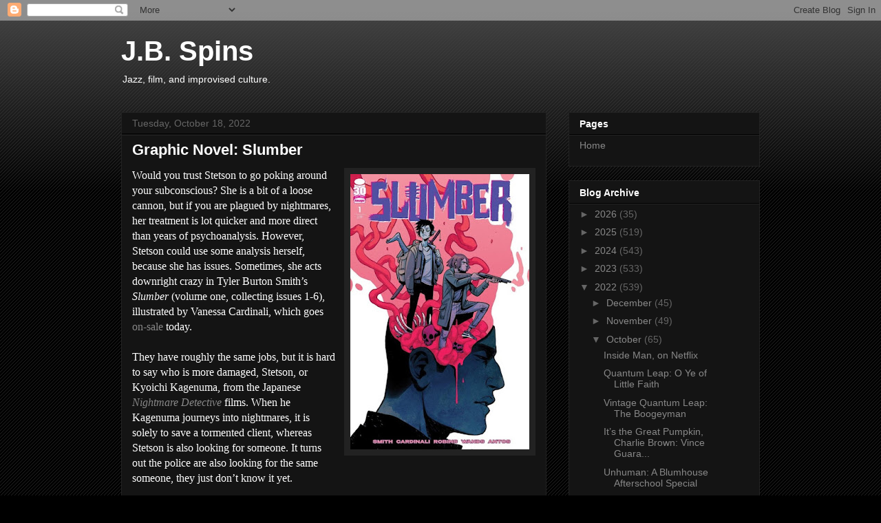

--- FILE ---
content_type: text/html; charset=utf-8
request_url: https://www.google.com/recaptcha/api2/aframe
body_size: 267
content:
<!DOCTYPE HTML><html><head><meta http-equiv="content-type" content="text/html; charset=UTF-8"></head><body><script nonce="8gCE3kLFubt-HbHNjihEdQ">/** Anti-fraud and anti-abuse applications only. See google.com/recaptcha */ try{var clients={'sodar':'https://pagead2.googlesyndication.com/pagead/sodar?'};window.addEventListener("message",function(a){try{if(a.source===window.parent){var b=JSON.parse(a.data);var c=clients[b['id']];if(c){var d=document.createElement('img');d.src=c+b['params']+'&rc='+(localStorage.getItem("rc::a")?sessionStorage.getItem("rc::b"):"");window.document.body.appendChild(d);sessionStorage.setItem("rc::e",parseInt(sessionStorage.getItem("rc::e")||0)+1);localStorage.setItem("rc::h",'1769557534308');}}}catch(b){}});window.parent.postMessage("_grecaptcha_ready", "*");}catch(b){}</script></body></html>